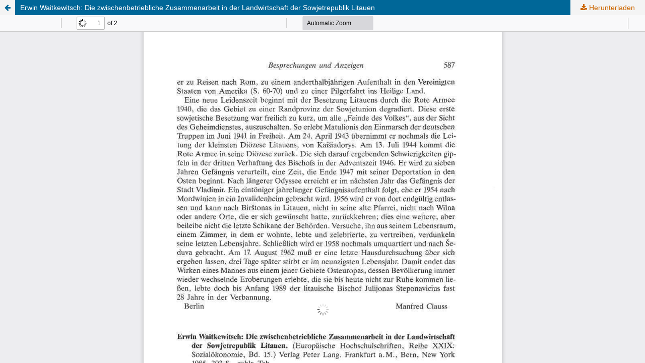

--- FILE ---
content_type: text/html; charset=utf-8
request_url: https://www.zfo-online.de/portal/zf/article/view/5147/5146
body_size: 1137
content:
<!DOCTYPE html>
<html lang="de-DE" xml:lang="de-DE">
<head>
	<meta http-equiv="Content-Type" content="text/html; charset=utf-8" />
	<meta name="viewport" content="width=device-width, initial-scale=1.0">
	<title>Anzeige von Erwin Waitkewitsch: Die zwischenbetriebliche Zusammenarbeit in der Landwirtschaft der Sowjetrepublik Litauen</title>

	
<link rel="icon" href="http://www.zfo-online.de/portal/public/journals/2/favicon_de_DE.png">
<meta name="generator" content="Open Journal Systems 3.3.0.13">
	<link rel="stylesheet" href="https://www.zfo-online.de/portal/zf/$$$call$$$/page/page/css?name=stylesheet" type="text/css" /><link rel="stylesheet" href="https://www.zfo-online.de/portal/zf/$$$call$$$/page/page/css?name=font" type="text/css" /><link rel="stylesheet" href="http://www.zfo-online.de/portal/lib/pkp/styles/fontawesome/fontawesome.css?v=3.3.0.13" type="text/css" />
	<script src="http://www.zfo-online.de/portal/lib/pkp/lib/vendor/components/jquery/jquery.min.js?v=3.3.0.13" type="text/javascript"></script><script src="http://www.zfo-online.de/portal/lib/pkp/lib/vendor/components/jqueryui/jquery-ui.min.js?v=3.3.0.13" type="text/javascript"></script><script src="http://www.zfo-online.de/portal/plugins/themes/zfo/js/popper.min.js?v=3.3.0.13" type="text/javascript"></script><script src="http://www.zfo-online.de/portal/plugins/themes/default/js/lib/bootstrap/util.js?v=3.3.0.13" type="text/javascript"></script><script src="http://www.zfo-online.de/portal/plugins/themes/default/js/lib/bootstrap/dropdown.js?v=3.3.0.13" type="text/javascript"></script><script src="http://www.zfo-online.de/portal/plugins/themes/default/js/main.js?v=3.3.0.13" type="text/javascript"></script><script src="http://www.zfo-online.de/portal/plugins/themes/zfo/js/jquery.min.js?v=3.3.0.13" type="text/javascript"></script><script src="http://www.zfo-online.de/portal/plugins/themes/zfo/js/bootstrap.min.js?v=3.3.0.13" type="text/javascript"></script><script src="http://www.zfo-online.de/portal/plugins/themes/zfo/js/main.js?v=3.3.0.13" type="text/javascript"></script>
</head>
<body class="pkp_page_article pkp_op_view">

		<header class="header_view">

		<a href="https://www.zfo-online.de/portal/zf/article/view/5147" class="return">
			<span class="pkp_screen_reader">
									Zu Artikeldetails zurückkehren
							</span>
		</a>

		<a href="https://www.zfo-online.de/portal/zf/article/view/5147" class="title">
			Erwin Waitkewitsch: Die zwischenbetriebliche Zusammenarbeit in der Landwirtschaft der Sowjetrepublik Litauen
		</a>

		<a href="https://www.zfo-online.de/portal/zf/article/download/5147/5146/5147" class="download" download>
			<span class="label">
				Herunterladen
			</span>
			<span class="pkp_screen_reader">
				PDF herunterladen
			</span>
		</a>

	</header>

	<script type="text/javascript">
		// Creating iframe's src in JS instead of Smarty so that EZProxy-using sites can find our domain in $pdfUrl and do their rewrites on it.
		$(document).ready(function() {
			var urlBase = "http://www.zfo-online.de/portal/plugins/generic/pdfJsViewer/pdf.js/web/viewer.html?file=";
			var pdfUrl = "https:\/\/www.zfo-online.de\/portal\/zf\/article\/download\/5147\/5146\/5147";
			$("#pdfCanvasContainer > iframe").attr("src", urlBase + encodeURIComponent(pdfUrl));
		});
	</script>

	<div id="pdfCanvasContainer" class="galley_view">
				<iframe src="" width="100%" height="100%" style="min-height: 500px;" title="PDF von Erwin Waitkewitsch: Die zwischenbetriebliche Zusammenarbeit in der Landwirtschaft der Sowjetrepublik Litauen" allowfullscreen webkitallowfullscreen></iframe>
	</div>
	
</body>
</html>
